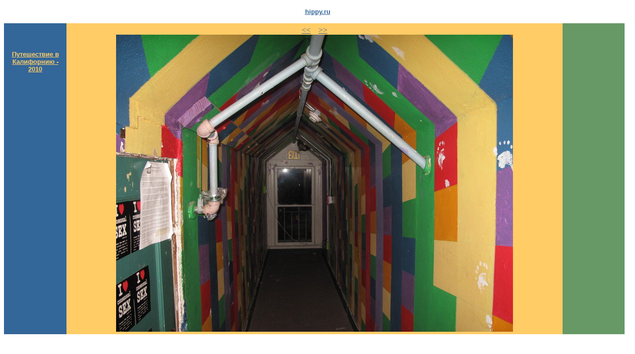

--- FILE ---
content_type: text/html
request_url: https://www.hippy.ru/california2010/172.html
body_size: 570
content:
<!DOCTYPE HTML PUBLIC "-//W3C//DTD HTML 4.01 Transitional//EN" "http://www.w3.org/TR/html4/loose.dtd">
<html>
<head>
<meta http-equiv="Content-Type" content="text/html; charset=utf-8">
<title>Путешествие в Калифорнию - 2010 --- 172/ 793</title>
</head>
<body bgcolor="#FFFFFF" text="#FFFFFF"  link="#336699" alink="#336699" vlink="#336699">
<p align="center"> <a href="/"><font face="Arial, Helvetica, sans-serif" 
color="#336699" size="2"><b>hippy.ru</b></font></a></p>
<table width=99% border="0" cellpadding="5" cellspacing="0" bordercolor="#FFFFFF" bgcolor="#FFFFFF">
  <tr bordercolor="#FFCC66">
    <td width="10%" height="209" valign="top" bgcolor="#336699"> 
      <p>&nbsp;</p>
      <p align="center"> <a href="index.html"><font face="Arial, Helvetica, sans-serif" color="#ffcc66" size="2"><b>Путешествие в Калифорнию - 2010</b></font></a></font></p>
      <p align="center">&nbsp;</p>
      <p align="center">&nbsp;</p>
      <p align="center">&nbsp;</p>
    </td>
    <td width="80%" valign="top" bgcolor="#FFCC66" align="center">
<center>

<a href="171.html">&lt;&lt;</a>
&nbsp;&nbsp;
<a href="173.html">&gt;&gt;</a>
</center>


<img src="172.jpg">
</td>
<td width="10%"  valign="top" bgcolor="#669966" bordercolor="#FFFFCC"> 
&nbsp;
    </td>
  </tr>
</table>
</body>
</html>
